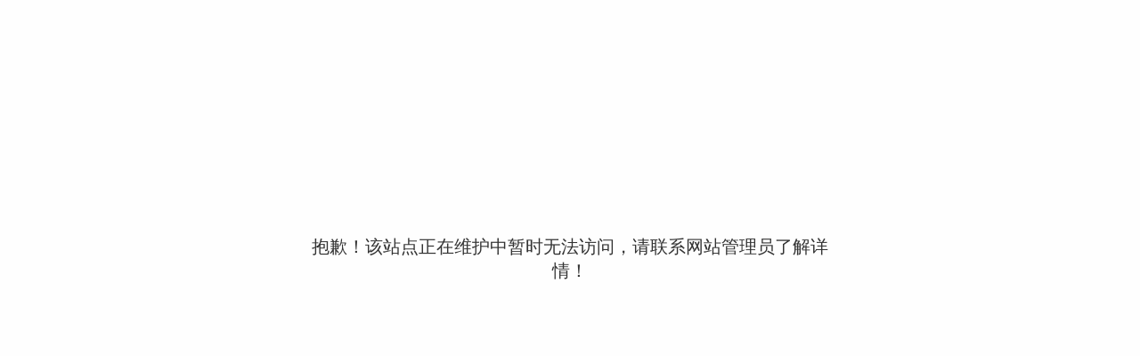

--- FILE ---
content_type: text/html
request_url: http://rgss.cn/?m=content&c=rss&catid=216&siteid=1
body_size: 581
content:
<!doctype html>
<html>
<head>
<meta charset="utf-8">
<title>抱歉，站点维护中</title>
<style>
html,body,div,h1,*{margin:0;padding:0;}
body{
	background-color:#fefefe;
	color:#333
}
.box{
	width:580px;
	margin:0 auto;
}
h1{
	font-size:20px;
	text-align:center; 
	background:url(http://www.bt.cn/stop.png) no-repeat top center; 
	padding-top:90px;
	margin-top:30%;
	font-weight:normal;
}

</style>
</head>

<body>
<div class="box">
<h1>抱歉！该站点正在维护中暂时无法访问，请联系网站管理员了解详情！</h1>
</div>
</body>
</html>
